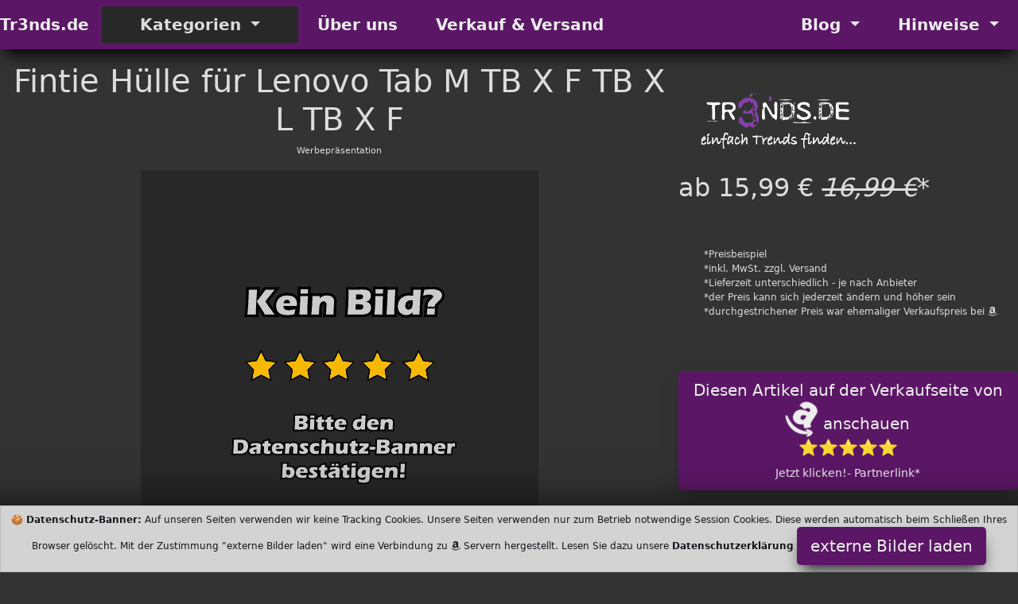

--- FILE ---
content_type: text/html; charset=utf-8
request_url: https://tr3nds.de/de/itm/B08P42PYYL/fintie-huelle-fuer-lenovo-tab-m10-tb-x505f--tb-x505l--tb-x605f--x605l---ultraduenne-superleicht-schutzhuelle-mit-standfunktion-fuer-10-1-lenovo-tab-m10--m10-hd--dschungelnacht.html
body_size: 10623
content:
<!DOCTYPE html>
<html class="no-js" lang="de">
  <head>
    <meta charset="utf-8">
    <meta name="viewport" content="width=device-width, initial-scale=1">
    <title>Fintie Hülle für Lenovo Tab M TB X F TB X L TB X F 2026</title>
    <meta name="description" content=" ür Lenovo Tab M TB X F TB X L TB X F TB X L Smart Tab M Zoll Tablet PC NICHT für Lenovo Tab M nd Gen HD Plus Smart  Fintie">
    <meta name="author" content="Tr3nds.de Tr3nds">
    <meta name="keywords" content="">
    <meta name="robots" content="index"/>
    <link rel="preload" href="/de/layouts/tr3nds/css/css/bootstrap.css" as="style" type="text/css" >
    <link rel="preload" href="/fonts/fontawesome-webfont.woff2?v=4.7.0" as="font" type="font/woff2" crossorigin="anonymous">
    <link rel="preload" href="/de/layouts/tr3nds/js/js/bootstrap.bundle.js" as="script" type="text/javascript">
    <link rel="icon" href="https://tr3nds.de/favicon.ico" type="image/x-icon">
    <link rel="apple-touch-icon" sizes="57x57" href="/apple-icon-57x57.png">
    <link rel="apple-touch-icon" sizes="60x60" href="/apple-icon-60x60.png">
    <link rel="apple-touch-icon" sizes="72x72" href="/apple-icon-72x72.png">
    <link rel="apple-touch-icon" sizes="76x76" href="/apple-icon-76x76.png">
    <link rel="apple-touch-icon" sizes="114x114" href="/apple-icon-114x114.png">
    <link rel="apple-touch-icon" sizes="120x120" href="/apple-icon-120x120.png">
    <link rel="apple-touch-icon" sizes="144x144" href="/apple-icon-144x144.png">
    <link rel="apple-touch-icon" sizes="152x152" href="/apple-icon-152x152.png">
    <link rel="apple-touch-icon" sizes="180x180" href="/apple-icon-180x180.png">
    <link rel="icon" type="image/png" sizes="192x192"  href="/android-icon-192x192.png">
    <link rel="icon" type="image/png" sizes="96x96" href="/favicon-96x96.png">
    <link rel="icon" type="image/png" sizes="16x16" href="/favicon-16x16.png">
    <link rel="manifest" href="/manifest.json">
    <meta name="msapplication-TileColor" content="#ffffff">
    <meta name="msapplication-TileImage" content="/ms-icon-144x144.png">
    <meta name="theme-color" content="#ffffff">
    <meta property="og:title"              content="Fintie Hülle für Lenovo Tab M TB X F TB X L TB X F" />
    <meta name="twitter:title"             content="Fintie Hülle für Lenovo Tab M TB X F TB X L TB X F" />
    <meta property="og:url"                content="https://tr3nds.de/de/itm/B08P42PYYL/fintie-huelle-fuer-lenovo-tab-m10-tb-x505f--tb-x505l--tb-x605f--x605l---ultraduenne-superleicht-schutzhuelle-mit-standfunktion-fuer-10-1-lenovo-tab-m10--m10-hd--dschungelnacht.html" />
    <meta property="og:type"               content="article" />
    <meta name="twitter:card"              content="summary" />
    <meta property="og:description" content=" ür Lenovo Tab M TB X F TB X L TB X F TB X L Smart Tab M Zoll Tablet PC NICHT für Lenovo Tab M nd Gen HD Plus Smart  Fintie" />
    <meta property="twitter:description" content=" ür Lenovo Tab M TB X F TB X L TB X F TB X L Smart Tab M Zoll Tablet PC NICHT für Lenovo Tab M nd Gen HD Plus Smart  Fintie" />
               <meta property="og:image"              content="https://tr3nds.de/img/link-tr3nds.jpg" />
               <meta name="twitter:image"             content="https://tr3nds.de/img/link-tr3nds.jpg" />
               <meta property="og:image:width" content="1200" />
               <meta property="og:image:height" content="627" />
    <meta property="fb:app_id" content="410813486930000" />
    <link href="/de/layouts/tr3nds/css/css/bootstrap.css" rel="stylesheet" media="all">
  </head>
  <body>
   <header>
      <!-- Menü Start -->
      <nav class="navbar navbar-expand-lg navbar-light bg-theme-dark b-shadow">
        <div class="container-fluid">
          <a class="navbar-brand lead fw-bold" href="https://tr3nds.de/">Tr3nds.de</a>
          <button class="navbar-toggler" type="button" data-bs-toggle="collapse" data-bs-target="#main_nav"  aria-expanded="false" aria-label="Toggle navigation">
            <span class="navbar-toggler-icon"></span>
          </button>
          <div class="collapse navbar-collapse" id="main_nav">
            <ul class="navbar-nav">
              <li class="nav-item dropdown has-megamenu">
                <a class="nav-link dropdown-toggle lead fw-bold bg-theme px-5" href="#" data-bs-toggle="dropdown"> Kategorien </a>
                <div class="dropdown-menu megamenu b-shadow bg-theme" role="menu">
                  <div class="row g-3">
                  <!-- Kategorie Start -->
                  
                        <div class="col-lg-2 col-12">
                          <div class="col-megamenu">
                            <a href="/de/cat104/haus--wohnung.html" class="lead fw-bold text-uppercase bg-theme d-block fs-6 p-2">Haus & Wohnung</a>
                            <ul class="list-unstyled list-group">
                            <li class="list-group-item p-0"><a class="list-group-link bg-hover" href="/de/cat109/elektrogeraete.html">Elektrogeräte</a></li>
                            <li class="list-group-item p-0"><a class="list-group-link bg-hover" href="/de/cat110/elektronik.html">Elektronik</a></li>
                            <li class="list-group-item p-0"><a class="list-group-link bg-hover" href="/de/cat105/waschmaschinen.html">Waschmaschinen</a></li>
                            <li class="list-group-item p-0"><a class="list-group-link bg-hover" href="/de/cat106/trockner.html">Trockner</a></li>
                            <li class="list-group-item p-0"><a class="list-group-link bg-hover" href="/de/cat168/dekoration.html">Dekoration</a></li>
                            <li class="list-group-item p-0"><a class="list-group-link bg-hover" href="/de/cat107/beleuchtung.html">Beleuchtung</a></li>
                            <li class="list-group-item p-0"><a class="list-group-link bg-hover" href="/de/cat108/moebel-wohnzimmer.html">Möbel Wohnzimmer</a></li>
                            <li class="list-group-item p-0"><a class="list-group-link bg-hover" href="/de/cat111/moebel-zubehoer-bad-wc.html">Möbel Zubehör Bad WC</a></li>
                            <li class="list-group-item p-0"><a class="list-group-link bg-hover" href="/de/cat134/geschirr-besteck-glaeser.html">Geschirr Besteck Gläser</a></li>
                            <li class="list-group-item p-0"><a class="list-group-link bg-hover" href="/de/cat136/kueche--kochen.html">Küche & Kochen</a></li>
                            <li class="list-group-item p-0"><a class="list-group-link bg-hover" href="/de/cat176/sicherheit--schutz.html">Sicherheit & Schutz</a></li>
                            </ul>
                        </div>
                     </div>
                        <div class="col-lg-2 col-12">
                          <div class="col-megamenu">
                            <a href="/de/cat84/garten.html" class="lead fw-bold text-uppercase bg-theme d-block fs-6 p-2">Garten</a>
                            <ul class="list-unstyled list-group">
                            <li class="list-group-item p-0"><a class="list-group-link bg-hover" href="/de/cat85/gartenmoebel.html">Gartenmöbel</a></li>
                            <li class="list-group-item p-0"><a class="list-group-link bg-hover" href="/de/cat86/gartenbeleuchtung.html">Gartenbeleuchtung</a></li>
                            <li class="list-group-item p-0"><a class="list-group-link bg-hover" href="/de/cat87/gartenmaschinen.html">Gartenmaschinen</a></li>
                            <li class="list-group-item p-0"><a class="list-group-link bg-hover" href="/de/cat88/garten-dekoration.html">Garten Dekoration</a></li>
                            <li class="list-group-item p-0"><a class="list-group-link bg-hover" href="/de/cat89/grillen--zubehoer.html">Grillen & Zubehör</a></li>
                            <li class="list-group-item p-0"><a class="list-group-link bg-hover" href="/de/cat145/gartengeraete.html">Gartengeräte</a></li>
                            </ul>
                        </div>
                     </div>
                        <div class="col-lg-2 col-12">
                          <div class="col-megamenu">
                            <a href="/de/cat98/ernaehrung.html" class="lead fw-bold text-uppercase bg-theme d-block fs-6 p-2">Ernährung</a>
                            <ul class="list-unstyled list-group">
                            <li class="list-group-item p-0"><a class="list-group-link bg-hover" href="/de/cat99/superfood.html">Superfood</a></li>
                            <li class="list-group-item p-0"><a class="list-group-link bg-hover" href="/de/cat100/vitamine--mineralstoffe.html">Vitamine & Mineralstoffe</a></li>
                            <li class="list-group-item p-0"><a class="list-group-link bg-hover" href="/de/cat101/low-carb.html">Low Carb</a></li>
                            <li class="list-group-item p-0"><a class="list-group-link bg-hover" href="/de/cat102/bier-wein-spirituosen.html">Bier Wein Spirituosen</a></li>
                            <li class="list-group-item p-0"><a class="list-group-link bg-hover" href="/de/cat103/baby-nahrung.html">Baby Nahrung</a></li>
                            <li class="list-group-item p-0"><a class="list-group-link bg-hover" href="/de/cat170/bio-food.html">Bio Food</a></li>
                            </ul>
                        </div>
                     </div>
                        <div class="col-lg-2 col-12">
                          <div class="col-megamenu">
                            <a href="/de/cat81/kinder.html" class="lead fw-bold text-uppercase bg-theme d-block fs-6 p-2">Kinder</a>
                            <ul class="list-unstyled list-group">
                            <li class="list-group-item p-0"><a class="list-group-link bg-hover" href="/de/cat43/outdoor.html">Outdoor</a></li>
                            <li class="list-group-item p-0"><a class="list-group-link bg-hover" href="/de/cat83/spiele.html">Spiele</a></li>
                            <li class="list-group-item p-0"><a class="list-group-link bg-hover" href="/de/cat73/baby-und-kleinkinder-sachen.html">Baby und Kleinkinder Sachen</a></li>
                            <li class="list-group-item p-0"><a class="list-group-link bg-hover" href="/de/cat82/kinderwagen--zubehoer.html">Kinderwagen & Zubehör</a></li>
                            <li class="list-group-item p-0"><a class="list-group-link bg-hover" href="/de/cat69/schule.html">Schule</a></li>
                            <li class="list-group-item p-0"><a class="list-group-link bg-hover" href="/de/cat30/ferngesteuert.html">Ferngesteuert</a></li>
                            <li class="list-group-item p-0"><a class="list-group-link bg-hover" href="/de/cat62/basteln-und-malen.html">Basteln und Malen</a></li>
                            <li class="list-group-item p-0"><a class="list-group-link bg-hover" href="/de/cat61/atemschutzmasken.html">Atemschutzmasken</a></li>
                            <li class="list-group-item p-0"><a class="list-group-link bg-hover" href="/de/cat58/verkleiden-und-kostueme.html">Verkleiden und Kostüme</a></li>
                            <li class="list-group-item p-0"><a class="list-group-link bg-hover" href="/de/cat50/kinder-elektronik.html">Kinder Elektronik</a></li>
                            <li class="list-group-item p-0"><a class="list-group-link bg-hover" href="/de/cat36/experimentieren.html">Experimentieren</a></li>
                            <li class="list-group-item p-0"><a class="list-group-link bg-hover" href="/de/cat19/bau--und-konstruktion-spiele.html">Bau- und Konstruktion Spiele</a></li>
                            <li class="list-group-item p-0"><a class="list-group-link bg-hover" href="/de/cat2/puppen-und-zubehoer.html">Puppen und Zubehör</a></li>
                            <li class="list-group-item p-0"><a class="list-group-link bg-hover" href="/de/cat1/plueschtiere-und-stofftiere.html">Plüschtiere und Stofftiere</a></li>
                            </ul>
                        </div>
                     </div>
                        <div class="col-lg-2 col-12">
                          <div class="col-megamenu">
                            <a href="/de/cat112/mode--style.html" class="lead fw-bold text-uppercase bg-theme d-block fs-6 p-2">Mode & Style</a>
                            <ul class="list-unstyled list-group">
                            <li class="list-group-item p-0"><a class="list-group-link bg-hover" href="/de/cat113/sonnenbrille-damen.html">Sonnenbrille Damen</a></li>
                            <li class="list-group-item p-0"><a class="list-group-link bg-hover" href="/de/cat114/sonnenbrille-herren.html">Sonnenbrille Herren</a></li>
                            <li class="list-group-item p-0"><a class="list-group-link bg-hover" href="/de/cat115/sonnenbrille-kinder.html">Sonnenbrille Kinder</a></li>
                            <li class="list-group-item p-0"><a class="list-group-link bg-hover" href="/de/cat116/damenuhren.html">Damenuhren</a></li>
                            <li class="list-group-item p-0"><a class="list-group-link bg-hover" href="/de/cat117/herrenuhren.html">Herrenuhren</a></li>
                            <li class="list-group-item p-0"><a class="list-group-link bg-hover" href="/de/cat171/schmuck-damen.html">Schmuck Damen</a></li>
                            <li class="list-group-item p-0"><a class="list-group-link bg-hover" href="/de/cat118/herren-mode-accessoires.html">Herren Mode Accessoires</a></li>
                            <li class="list-group-item p-0"><a class="list-group-link bg-hover" href="/de/cat119/damentaschen.html">Damentaschen</a></li>
                            <li class="list-group-item p-0"><a class="list-group-link bg-hover" href="/de/cat120/herrentaschen.html">Herrentaschen</a></li>
                            <li class="list-group-item p-0"><a class="list-group-link bg-hover" href="/de/cat133/halloween-und-fasching.html">Halloween und Fasching</a></li>
                            <li class="list-group-item p-0"><a class="list-group-link bg-hover" href="/de/cat146/damen-winter-jacken-maentel.html">Damen Winter Jacken Mäntel</a></li>
                            <li class="list-group-item p-0"><a class="list-group-link bg-hover" href="/de/cat147/herren-winter-jacken-maentel.html">Herren Winter Jacken Mäntel</a></li>
                            <li class="list-group-item p-0"><a class="list-group-link bg-hover" href="/de/cat167/damen-schuhe-und-stiefel.html">Damen Schuhe und Stiefel</a></li>
                            <li class="list-group-item p-0"><a class="list-group-link bg-hover" href="/de/cat148/herren-schuhe-und-stiefel.html">Herren Schuhe und Stiefel</a></li>
                            <li class="list-group-item p-0"><a class="list-group-link bg-hover" href="/de/cat149/muetze-schal-handschuhe.html">Mütze Schal Handschuhe</a></li>
                            </ul>
                        </div>
                     </div>
                        <div class="col-lg-2 col-12">
                          <div class="col-megamenu">
                            <a href="/de/cat90/koerper--seele.html" class="lead fw-bold text-uppercase bg-theme d-block fs-6 p-2">Körper & Seele</a>
                            <ul class="list-unstyled list-group">
                            <li class="list-group-item p-0"><a class="list-group-link bg-hover" href="/de/cat91/koerper-reinigung.html">Körper Reinigung</a></li>
                            <li class="list-group-item p-0"><a class="list-group-link bg-hover" href="/de/cat153/koerper-pflege.html">Körper Pflege</a></li>
                            <li class="list-group-item p-0"><a class="list-group-link bg-hover" href="/de/cat94/kinder--baby-reinigung.html">Kinder & Baby Reinigung</a></li>
                            <li class="list-group-item p-0"><a class="list-group-link bg-hover" href="/de/cat93/parfuem-damen.html">Parfüm Damen</a></li>
                            <li class="list-group-item p-0"><a class="list-group-link bg-hover" href="/de/cat95/parfuem-herren.html">Parfüm Herren</a></li>
                            <li class="list-group-item p-0"><a class="list-group-link bg-hover" href="/de/cat96/parfuem-kinder--jugendliche.html">Parfüm Kinder & Jugendliche</a></li>
                            <li class="list-group-item p-0"><a class="list-group-link bg-hover" href="/de/cat97/massage-geraete.html">Massage Geräte</a></li>
                            <li class="list-group-item p-0"><a class="list-group-link bg-hover" href="/de/cat144/intim.html">Intim</a></li>
                            </ul>
                        </div>
                     </div>
                        <div class="col-lg-2 col-12">
                          <div class="col-megamenu">
                            <a href="/de/cat121/outdoor.html" class="lead fw-bold text-uppercase bg-theme d-block fs-6 p-2">Outdoor</a>
                            <ul class="list-unstyled list-group">
                            <li class="list-group-item p-0"><a class="list-group-link bg-hover" href="/de/cat122/fahrrad-und-zubehoer.html">Fahrrad und Zubehör</a></li>
                            <li class="list-group-item p-0"><a class="list-group-link bg-hover" href="/de/cat123/wandern-und-camping.html">Wandern und Camping</a></li>
                            </ul>
                        </div>
                     </div>
                        <div class="col-lg-2 col-12">
                          <div class="col-megamenu">
                            <a href="/de/cat172/arbeit.html" class="lead fw-bold text-uppercase bg-theme d-block fs-6 p-2">Arbeit</a>
                            <ul class="list-unstyled list-group">
                            <li class="list-group-item p-0"><a class="list-group-link bg-hover" href="/de/cat173/werkzeuge-elektrisch.html">Werkzeuge elektrisch</a></li>
                            <li class="list-group-item p-0"><a class="list-group-link bg-hover" href="/de/cat174/werkzeug-manuell.html">Werkzeug manuell</a></li>
                            <li class="list-group-item p-0"><a class="list-group-link bg-hover" href="/de/cat175/arbeitskleidung--schutz.html">Arbeitskleidung & Schutz</a></li>
                            </ul>
                        </div>
                     </div>
                        <div class="col-lg-2 col-12">
                          <div class="col-megamenu">
                            <a href="/de/cat124/sport.html" class="lead fw-bold text-uppercase bg-theme d-block fs-6 p-2">Sport</a>
                            <ul class="list-unstyled list-group">
                            <li class="list-group-item p-0"><a class="list-group-link bg-hover" href="/de/cat125/turnschuhe-damen.html">Turnschuhe Damen</a></li>
                            <li class="list-group-item p-0"><a class="list-group-link bg-hover" href="/de/cat126/turnschuhe-herren.html">Turnschuhe Herren</a></li>
                            <li class="list-group-item p-0"><a class="list-group-link bg-hover" href="/de/cat127/trekking-schuhe-damen.html">Trekking Schuhe Damen</a></li>
                            <li class="list-group-item p-0"><a class="list-group-link bg-hover" href="/de/cat128/trekking-schuhe-herren.html">Trekking Schuhe Herren</a></li>
                            <li class="list-group-item p-0"><a class="list-group-link bg-hover" href="/de/cat130/trainingsanzuege-damen.html">Trainingsanzüge Damen</a></li>
                            <li class="list-group-item p-0"><a class="list-group-link bg-hover" href="/de/cat129/trainingsanzuege-herren.html">Trainingsanzüge Herren</a></li>
                            <li class="list-group-item p-0"><a class="list-group-link bg-hover" href="/de/cat131/sporttaschen.html">Sporttaschen</a></li>
                            <li class="list-group-item p-0"><a class="list-group-link bg-hover" href="/de/cat132/ballsport.html">Ballsport</a></li>
                            <li class="list-group-item p-0"><a class="list-group-link bg-hover" href="/de/cat135/trainingsgeraete.html">Trainingsgeräte</a></li>
                            </ul>
                        </div>
                     </div>
                        <div class="col-lg-2 col-12">
                          <div class="col-megamenu">
                            <a href="/de/cat137/haustiere.html" class="lead fw-bold text-uppercase bg-theme d-block fs-6 p-2">Haustiere</a>
                            <ul class="list-unstyled list-group">
                            <li class="list-group-item p-0"><a class="list-group-link bg-hover" href="/de/cat138/hunde.html">Hunde</a></li>
                            <li class="list-group-item p-0"><a class="list-group-link bg-hover" href="/de/cat139/katzen.html">Katzen</a></li>
                            <li class="list-group-item p-0"><a class="list-group-link bg-hover" href="/de/cat140/aquarium-und-teich.html">Aquarium und Teich</a></li>
                            <li class="list-group-item p-0"><a class="list-group-link bg-hover" href="/de/cat141/terrarium-und-insekten.html">Terrarium und Insekten</a></li>
                            <li class="list-group-item p-0"><a class="list-group-link bg-hover" href="/de/cat142/nager-und-pelzige.html">Nager und Pelzige</a></li>
                            <li class="list-group-item p-0"><a class="list-group-link bg-hover" href="/de/cat143/voegel.html">Vögel</a></li>
                            </ul>
                        </div>
                     </div>
                        <div class="col-lg-2 col-12">
                          <div class="col-megamenu">
                            <a href="/de/cat150/technik.html" class="lead fw-bold text-uppercase bg-theme d-block fs-6 p-2">Technik</a>
                            <ul class="list-unstyled list-group">
                            <li class="list-group-item p-0"><a class="list-group-link bg-hover" href="/de/cat151/auto-motorrad-wohnmobil.html">Auto Motorrad Wohnmobil</a></li>
                            <li class="list-group-item p-0"><a class="list-group-link bg-hover" href="/de/cat152/computer-und-zubehoer.html">Computer und Zubehör</a></li>
                            <li class="list-group-item p-0"><a class="list-group-link bg-hover" href="/de/cat154/smart-home.html">Smart Home</a></li>
                            </ul>
                        </div>
                     </div>
                        <div class="col-lg-2 col-12">
                          <div class="col-megamenu">
                            <a href="/de/cat156/lifestyle.html" class="lead fw-bold text-uppercase bg-theme d-block fs-6 p-2">Lifestyle</a>
                            <ul class="list-unstyled list-group">
                            <li class="list-group-item p-0"><a class="list-group-link bg-hover" href="/de/cat155/pfeifen-zubehoer-tabak.html">Pfeifen Zubehör Tabak</a></li>
                            <li class="list-group-item p-0"><a class="list-group-link bg-hover" href="/de/cat157/shisha-und-zubehoer.html">Shisha und Zubehör</a></li>
                            </ul>
                        </div>
                     </div>
                  <div class="col-lg-2 col-12">
                    <div class="col-megamenu">
                      <a href="/de/cat169/zufaellige-ideen.html" class="lead fw-bold text-uppercase bg-theme-dark d-block fs-6 p-2">zufällige Ideen</a>
                      <ul class="list-unstyled list-group">
                        <li class="list-group-item p-0 bg-hover"><a href="/de/cat169/zufaellige-ideen.html" class="list-group-link active">zufällige Ideen</a></li></ul>
                        </div>
                     </div>
                  <div class="col-lg-2 col-12">
                    <div class="col-megamenu">
                      <a href="/de/cat177/weitere-produkte.html" class="lead fw-bold text-uppercase bg-theme-dark d-block fs-6 p-2">weitere Produkte</a>
                      <ul class="list-unstyled list-group">
                        <li class="list-group-item p-0 bg-hover"><a href="/de/cat177/weitere-produkte.html" class="list-group-link">weitere Produkte</a></li></ul>
                        </div>
                     </div>                  <!-- Kategorie Ende -->
                   </div><!-- end row -->
                </div> <!-- dropdown-mega-menu.// -->
              </li>
              <li class="nav-item"><a class="nav-link lead fw-bold px-4" href="/de/b5/uber-uns.html"> &Uuml;ber uns </a></li>
              <li class="nav-item"><a class="nav-link lead fw-bold px-4" href="/de/b7/verkauf-und-versand.html"> Verkauf & Versand </a></li>
            </ul>
            <ul class="navbar-nav ms-auto">
              <li class="nav-item dropdown">
                <a class="nav-link  dropdown-toggle lead fw-bold px-4" href="#" data-bs-toggle="dropdown"> Blog </a>
                  <ul class="dropdown-menu dropdown-menu-end b-shadow bg-theme">
                    <li><a class="dropdown-item btn-2" href="/de/m1/blog.html">Tr3nds Blog</a></li>
                  </ul>
              </li>
              <li class="nav-item dropdown">
                <a class="nav-link  dropdown-toggle lead fw-bold px-4" href="#" data-bs-toggle="dropdown"> Hinweise </a>
                  <ul class="dropdown-menu dropdown-menu-end b-shadow bg-theme">
                  <li><a class="dropdown-item btn-2" href="/de/b4/impressum.html"> Impressum</a></li>
                  <li><a class="dropdown-item" href="/de/b3/datenschutzerklaerung.html"> Datenschutzerklärung </a></li>
                 </ul>
              </li>
            </ul>
          </div> <!-- navbar-collapse.// -->
        </div> <!-- container-fluid.// -->
     </nav>
      <!-- ============= COMPONENT END// ============== -->
   </header>
<!-- Neue Seite Produktbild Anfang -->
   <main>
     <article>
       <div class="container-fluid">
         <div class="row">
           <div class="col-md-8">
             <h1 class="display-6 pt-3 text-center">Fintie Hülle für Lenovo Tab M TB X F TB X L TB X F</h1>
             <p class="small text-center">Werbepr&auml;sentation</p>
                       <div class="d-block mx-auto overflow-hidden w-auto" style="height:500px;max-width:500px"><img src="[data-uri]" height="500" data-src="/activate-picture-night-500.png" class="img-fluid lazyload" alt="Fintie Hülle für Lenovo Tab M TB X F TB X L TB X F"  onerror="this.onerror=null;this.src='/artikel-ausverkauft.png';"></div>

        </div>
        <div class="col-md-4">
          <div class="pb-5">
          </div>
          <div class="footer-logo pb-4 pb-4">
            <img class="lazyload" data-src="/de/layouts/tr3nds/img/logo-light.png" width="249" height="83" alt="Tr3nds.de" title="Tr3nds.de" src="[data-uri]">
          </div>
          <h2>ab 15,99 € <s><em>16,99 €</em></s>*</h2>          <div class="pb-5">
          </div>
          <ul class="small" style="font-size:0.75rem">
            <li>*Preisbeispiel
            </li>
            <li>*inkl. MwSt. zzgl. Versand
            </li>
            <li>*Lieferzeit unterschiedlich - je nach Anbieter
            </li>
            <li>*der Preis kann sich jederzeit &auml;ndern und h&ouml;her sein
            </li>
            <li>*durchgestrichener Preis war ehemaliger Verkaufspreis bei <i class="fa fa-industry"></i>
            </li>
          </ul>
          <div style="padding-bottom:50px">
          </div>
          <!-- Neue Seite Produktbild Ende -->
          <div class="d-block mx-auto make-sticky">
            <button class="btn btn-lg btn-1 btn-block sticky-top scroll-zoom" onclick="fast(); decimalOO(); unicodeTT(); trendsAD();" aria-pressed="true">Diesen Artikel auf der Verkaufseite von <i class="fa fa-industry button-fa fa-spin fa-2x fw-bold"></i>  anschauen<br>⭐⭐⭐⭐⭐<br><span class="small fw-light">Jetzt klicken!- Partnerlink*</span></button>          </div>
          <div class="py-3">
          </div>
          <div>
            <button class="btn btn-2 btn-lg" onclick="decimalOO(); privecyEE(); unicodeTT(); trendsEB();" aria-pressed='true'>Diesen Artikel alternativ bei
              <span class="fw-bold">Ebay
              </span> suchen
              <br>
              <span class="small">Jetzt klicken!- Partnerlink*
              </span>
            </button>
          </div>
        </div>
        <div class="py-5"></div>
      </div>

      <div id="mainbody"> <!-- BEGIN MAINBODY ************************* -->
        <section class="py-5 text-center container-fluid bg-theme-dark py-5 p-3"> <!-- Beschreibung Start -->
          <div class="row p-3">
            <div class="col-lg-8 col-md-12 mx-auto" >
              <h2 class="fw-light">kurze Produkt Beschreibung
              </h2>

              <div class='py-3'></div>
        <div class='py-3'></div>
        <div><strong>Fintie</strong> </div>              <div class='lead'><ul><li>Speziell entworfen für Lenovo Tab M10 (TB-X505F / TB-X505L / TB-X605F / TB-X605L), Smart Tab M10 10,1 Zoll Tablet PC. NICHT für Lenovo Tab M10 (2nd Gen) HD Plus, Smart Tab M10 HD Plus, Lenovo Tab M10 FHD Plus Tablet PC. Bitte überprüfen Sie die Modellnummer des Tablette vor dem Kauf.</li>
<li>Hochqualitativer und strapazierfähiger Hardback verleiht effektiven Schutz und Ultradünne leichtes Design.</li>
<li>Präzise Ausschneidungen ermöglichen einen einfachen Zugriff auf alle Funktionen und Bedienelemente.</li>
<li>Das samtartige Innenfutter aus Mikrofaser bietet einzigartigen Komfort und zusätzlichen Schutz vor Kratzern und Verschmutzungen.</li>
<li>Erhältlich in verschiedenen bunten Farben.</li></ul></div>            </div>
          </div>
          <p class="display-6 py-5">Eine bessere Produktbeschreibung finden Sie auf den Verkaufsseiten.
          </p>
        </section> <!-- Beschreibung Ende -->
        <aside class="btn-group d-block mx-auto make-sticky w-100 bg-primary" style="z-index:1044" aria-label="Basic example">
          <button class="btn btn-1 btn-sm btn-block sticky-top scroll-zoom" style="width:49%;box-shadow:none;max-width:450px" onclick="fast(); decimalOO(); unicodeTT(); trendsAD();" aria-pressed="true">Jetzt diesen Artikel bei <i class="fa fa-industry button-fa fa-spin fa-2x"></i>  anschauen<br>⭐⭐⭐⭐⭐<br><span class="small fw-light">Jetzt klicken!- Partnerlink*</span></button>            <!-- Middle Button -->
            <button class="btn btn-2 btn-sm" style="width:50%;box-shadow:none;max-width:450px" onclick="decimalOO(); privecyEE(); unicodeTT(); trendsEB();" aria-pressed='true'>Diesen Artikel<br>alternativ bei<br>
              <span class="fw-bold">Ebay
              </span> suchen
              <br>
              <span class="small">Jetzt klicken!- Partnerlink*
              </span>
            </button>
        </aside>
                  <section>
          	<div class="cat-title make-sticky">
          	  <h2 class="display-6 py-3 pt-5 text-center">Unsere Beiträge</h2>
            </div>
          	<div class="py-5">

          <div class='row'><div class="my-3">
  <div class="tab-content jump">
    <div id="shop-1" class="tab-pane active">
      <div class="row">
                    <section class="col-md-4 col-lg-3 col-sm-6 border">
                <div class="card m-1">
				          <div class="card-img">
                    <img class="lazyload d-block" data-src="/de/layouts/tr3nds/img/logo-light.png" width="249" height="83" alt="Propangas Kocher - für den Innenbereich - als Elektroherd Ersatz | die Bestseller" title="Propangas Kocher - für den Innenbereich - als Elektroherd Ersatz | die Bestseller" src="[data-uri]">
                  </div>
                <div class="card-content text-center"><a href="https://tr3nds.de/de/b16/propangas-kocher---fuer-den-innenbereich---als-elektroherd-ersatz--die-bestseller.html">
                  <h3 class="lead fs-3 bg-hover py-3 overflow-hidden" style="min-height:120px">Propangas Kocher - für den Innenbereich - als Elektroherd Ersatz | die Bestseller&nbsp;<i class="fa fa-arrow-circle-right" aria-hidden="true"></i>&nbsp;<span class="small">lesen</span></h3></a>
                  <p class='text-left pl-2 overflow-hidden lead'>Die Verkaufszahlen für Propangaskocher schießen in die Höhe - viele rechenen mit Stromausfall und bereiten sich darauf vor. Sehr weinge Haushalte können ohne Strom was kochen. Hier kommt der Camping Gaskocher ins Spiel.</p>
                </div>
				      </div>
           </section>
                        <section class="col-md-4 col-lg-3 col-sm-6 border">
                <div class="card m-1">
				          <div class="card-img">
                    <img class="lazyload d-block" data-src="/de/layouts/tr3nds/img/logo-light.png" width="249" height="83" alt="Solar Taschenlampe mit Notlicht Funktion - die Bestseller" title="Solar Taschenlampe mit Notlicht Funktion - die Bestseller" src="[data-uri]">
                  </div>
                <div class="card-content text-center"><a href="https://tr3nds.de/de/b15/solar-taschenlampe-mit-notlicht-funktion---die-bestseller.html">
                  <h3 class="lead fs-3 bg-hover py-3 overflow-hidden" style="min-height:120px">Solar Taschenlampe mit Notlicht Funktion - die Bestseller&nbsp;<i class="fa fa-arrow-circle-right" aria-hidden="true"></i>&nbsp;<span class="small">lesen</span></h3></a>
                  <p class='text-left pl-2 overflow-hidden lead'>Man weiß ja nicht, die Verunsicherung ist in der gesamten Bevölkerung schon fühlbar. Viele denken sich, kaufe ein Solar Notlicht, denn man weiß nicht, ob vielleicht diesen oder nächsten Winter das Stromnetz zusammenbricht.</p>
                </div>
				      </div>
           </section>
                        <section class="col-md-4 col-lg-3 col-sm-6 border">
                <div class="card m-1">
				          <div class="card-img">
                    <img class="lazyload d-block" data-src="/de/layouts/tr3nds/img/logo-light.png" width="249" height="83" alt="Silberschmuck Damen kaufen - Bestseller Sommer 2022" title="Silberschmuck Damen kaufen - Bestseller Sommer 2022" src="[data-uri]">
                  </div>
                <div class="card-content text-center"><a href="https://tr3nds.de/de/b14/silberschmuck-damen-kaufen---bestseller-sommer-2022.html">
                  <h3 class="lead fs-3 bg-hover py-3 overflow-hidden" style="min-height:120px">Silberschmuck Damen kaufen - Bestseller Sommer 2022&nbsp;<i class="fa fa-arrow-circle-right" aria-hidden="true"></i>&nbsp;<span class="small">lesen</span></h3></a>
                  <p class='text-left pl-2 overflow-hidden lead'>Silber Halsketten - Ohrstecker - Modeschmuck - die Bestseller im Sommer 2022</p>
                </div>
				      </div>
           </section>
                        <section class="col-md-4 col-lg-3 col-sm-6 border">
                <div class="card m-1">
				          <div class="card-img">
                    <img class="lazyload d-block" data-src="/de/layouts/tr3nds/img/logo-light.png" width="249" height="83" alt="Infrarot Heizungen an der Wand - unsichtbar nachhaltig heizen" title="Infrarot Heizungen an der Wand - unsichtbar nachhaltig heizen" src="[data-uri]">
                  </div>
                <div class="card-content text-center"><a href="https://tr3nds.de/de/b13/infrarot-heizungen-an-der-wand---unsichtbar-nachhaltig-heizen.html">
                  <h3 class="lead fs-3 bg-hover py-3 overflow-hidden" style="min-height:120px">Infrarot Heizungen an der Wand - unsichtbar nachhaltig heizen&nbsp;<i class="fa fa-arrow-circle-right" aria-hidden="true"></i>&nbsp;<span class="small">lesen</span></h3></a>
                  <p class='text-left pl-2 overflow-hidden lead'>Infrarot Heizungen sind aktuell gefragt - kann man mit Ihnen effizienter Heizen als mit konventionellen Elektroheizern.</p>
                </div>
				      </div>
           </section>
                        <section class="col-md-4 col-lg-3 col-sm-6 border">
                <div class="card m-1">
				          <div class="card-img">
                    <img class="lazyload d-block" data-src="/de/layouts/tr3nds/img/logo-light.png" width="249" height="83" alt="Aktuelle E-Bikes 2022 - die Zukunft gehört wahrscheinlich dem Elektrofahrrad" title="Aktuelle E-Bikes 2022 - die Zukunft gehört wahrscheinlich dem Elektrofahrrad" src="[data-uri]">
                  </div>
                <div class="card-content text-center"><a href="https://tr3nds.de/de/b12/aktuelle-e-bikes-2022---die-zukunft-gehoert-wahrscheinlich-dem-elektrofahrrad.html">
                  <h3 class="lead fs-3 bg-hover py-3 overflow-hidden" style="min-height:120px">Aktuelle E-Bikes 2022 - die Zukunft gehört wahrscheinlich dem Elektrofahrrad&nbsp;<i class="fa fa-arrow-circle-right" aria-hidden="true"></i>&nbsp;<span class="small">lesen</span></h3></a>
                  <p class='text-left pl-2 overflow-hidden lead'>Aktuelle E-Bike Angebote März 2022</p>
                </div>
				      </div>
           </section>
                        <section class="col-md-4 col-lg-3 col-sm-6 border">
                <div class="card m-1">
				          <div class="card-img">
                    <img class="lazyload d-block" data-src="/de/layouts/tr3nds/img/logo-light.png" width="249" height="83" alt="Günstige Ryzen 3 Notebooks mit viel Power für Homeoffice und Homeschooling" title="Günstige Ryzen 3 Notebooks mit viel Power für Homeoffice und Homeschooling" src="[data-uri]">
                  </div>
                <div class="card-content text-center"><a href="https://tr3nds.de/de/b11/guenstige-ryzen-3-notebooks-mit-viel-power-fuer-homeoffice-und-homeschooling.html">
                  <h3 class="lead fs-3 bg-hover py-3 overflow-hidden" style="min-height:120px">Günstige Ryzen 3 Notebooks mit viel Power für Homeoffice und Homeschooling&nbsp;<i class="fa fa-arrow-circle-right" aria-hidden="true"></i>&nbsp;<span class="small">lesen</span></h3></a>
                  <p class='text-left pl-2 overflow-hidden lead'>Die neuen AMD Ryzen 3 Prozessoren stehen den Intel i3 in nichts mehr nach. Sie schlagen sie sogar in vielen Parametern.</p>
                </div>
				      </div>
           </section>
                        <section class="col-md-4 col-lg-3 col-sm-6 border">
                <div class="card m-1">
				          <div class="card-img">
                    <img class="lazyload d-block" data-src="/de/layouts/tr3nds/img/logo-light.png" width="249" height="83" alt="COVID-19 Hautdesinfektionsmittel - zur Desinfektion von Händen und anderen Körperteilen - Bestseller" title="COVID-19 Hautdesinfektionsmittel - zur Desinfektion von Händen und anderen Körperteilen - Bestseller" src="[data-uri]">
                  </div>
                <div class="card-content text-center"><a href="https://tr3nds.de/de/b10/covid-19-hautdesinfektionsmittel---zur-desinfektion-von-haenden-und-anderen-koerperteilen---bestseller.html">
                  <h3 class="lead fs-3 bg-hover py-3 overflow-hidden" style="min-height:120px">COVID-19 Hautdesinfektionsmittel - zur Desinfektion von Händen und anderen Körperteilen - Bestseller&nbsp;<i class="fa fa-arrow-circle-right" aria-hidden="true"></i>&nbsp;<span class="small">lesen</span></h3></a>
                  <p class='text-left pl-2 overflow-hidden lead'>Hautdesinfektion war im März und April 2020 überall ausverkauft und Händler haben hohe Preise dafür verlangt. Jetzt sieht es anders aus.</p>
                </div>
				      </div>
           </section>
                        <section class="col-md-4 col-lg-3 col-sm-6 border">
                <div class="card m-1">
				          <div class="card-img">
                    <img class="lazyload d-block" data-src="/de/layouts/tr3nds/img/logo-light.png" width="249" height="83" alt="COVID-19 Corona Masken Mund -Nasenbedeckung aus Stoff - Community Masken" title="COVID-19 Corona Masken Mund -Nasenbedeckung aus Stoff - Community Masken" src="[data-uri]">
                  </div>
                <div class="card-content text-center"><a href="https://tr3nds.de/de/b9/covid-19-corona-masken-mund--nasenbedeckung-aus-stoff---community-masken.html">
                  <h3 class="lead fs-3 bg-hover py-3 overflow-hidden" style="min-height:120px">COVID-19 Corona Masken Mund -Nasenbedeckung aus Stoff - Community Masken&nbsp;<i class="fa fa-arrow-circle-right" aria-hidden="true"></i>&nbsp;<span class="small">lesen</span></h3></a>
                  <p class='text-left pl-2 overflow-hidden lead'>Mund- Nasenschutz ist auch in Deutschland und Österreich Pflicht, das kann man nicht selbst entscheiden. Was für eine Maske man aber trägt ist frei wählbar.</p>
                </div>
				      </div>
           </section>
                  </div>
    </div>
  </div>  <!-- tab-content -->
</div>
</div></div>          	</section>
              <aside class="py-5 text-center container scroll-zoom"> <!-- Produkt Bewertung Start -->
      <div class="row py-lg-5">
        <div class="col-lg-6 col-md-8 mx-auto">
          <div class="footer-logo pb-4">
            <img class="lazyload" data-src="/de/layouts/tr3nds/img/logo-light.png" width="249" height="83" alt="Tr3nds.de" title="Tr3nds.de" src="[data-uri]">
          </div>
          <h2 class="fw-light">Was sagen andere zu diesem Produkt?
          </h2>
          <div class="pt-55 pb-55"><img class="img-fluid lazyload d-block mx-auto thumbnail rounded" src="[data-uri]" data-src="/activate-picture-day-240.png" title="ür Lenovo Tab M TB X F TB X L TB X F TB X L Smart Tab M Zoll Tablet PC NICHT für Lenovo Tab M nd Gen HD Plus Smart " alt="Blog" width="240" height="240" onerror="this.onerror=null;this.src='/artikel-ausverkauft.png';"></div>

          <p class="lead text-muted pt-2">Klicken Sie auf den Button und informieren Sie sich über Bewertungen von anderen Käufern.
          </p>
        </div>
      </div>
    </aside> <!-- Produkt Bewertung End -->
  <aside class="col-12 col-md-4 mx-auto d-block">
  <h2 class="fw-light text-center py-3">Ihre Privatsphäre ist uns wichtig.</h2>
  <img class="lazyload scroll-zoom d-block mx-auto mt-3" data-src="/de/layouts/tr3nds/img/nospy.png" width="150" height="150" alt="Tr3nds.de" title="Tr3nds.de" src="[data-uri]">
    <p class="lead text-center fw-bold">No Spy</p>
    <ul class="lead list-group py-3">
  		<li class="list-group-item fw-bold text-center bg-theme-dark scroll-zoom">Erhöhter Datenschutz gegenüber anderen kommerziellen Seiten. Wir verzichten auf Tracking auf unseren Seiten.</li>
  	 <li class="list-group-item text-center scroll-zoom">keine Langzeit Cookies</li>
  	 <li class="list-group-item text-center scroll-zoom">keine Tracking Cookies</li>
  	 <li class="list-group-item text-center scroll-zoom">keine Cookies Dritter</li>
  	 <li class="list-group-item text-center scroll-zoom">kein Fingerprinting</li>
  	 <li class="list-group-item text-center scroll-zoom">keine Rückschlüsse auf Ihre Person</li>
   </ul>
 </aside>
 <!-- Was ist? End -->
    
        </div> <!-- END DIV MAINBODY *************************************** -->
        </div>
  </article>
        <section> <!-- Product Related Start -->
              <div class="related-product-area">
               <div class="section-title make-sticky text-center pt-1 pb-1">
                <h2>aus der gleichen Kategorie</h2>
                <p class="small">Bilder: EU Advertising API License Agreement</p>
                </div>
               <div class="container-fluid">
                <div class="row">
                 <div class="col-12 col-md-6 col-lg-2 border-related scroll-zoom">
                  <div class="card" style="background:none">
                   <div class="card-img-top scroll-zoom">
                   <a href="https://nadjas-teeparadies.de"><img class="img-fluid d-block mx-auto zoomout lazyload" width="240" height="320" data-src="/img/bild0.jpg" alt="Nadjas Teeparadies g&uuml;nstig loser Tee" title="Nadjas Teeparadies" src="[data-uri]"></a></div>
                    <div class="card-title small text-center">*Werbung</div>
                   </div>
                  </div>
          
               <div class="col-6 col-md-6 col-lg-2 border-related">
                <div class="card">
                 <div class="card-body zoomout">
                  <div class="card-img-border">
                      <a href="/de/itm/B07DVX3CSD/tesa-befestigungsadapter-bk43-2-selbstklebend--inkl--klebetube-und-ausdrueckhilfe--durchmesser-34mm.html">
                      <img class="card-img d-block mx-auto scroll-zoom lazyload pt-2" src="[data-uri]" width="240" height="240" data-src="/activate-picture-day-240.png" alt="Tesa Befestigungsadapter BK selbstklebend ink" onerror="this.onerror=null;this.src='/artikel-ausverkauft.png';">
                      </a>
                    </div>
                           </div>
                   </div>
               </div>
          
               <div class="col-6 col-md-6 col-lg-2 border-related">
                <div class="card">
                 <div class="card-body zoomout">
                  <div class="card-img-border">
                      <a href="/de/itm/B002DY6PVO/out-of-the-blue-932109---nagelspiel-pinpressions--ca--19-x-14-cm.html">
                      <img class="card-img d-block mx-auto scroll-zoom lazyload pt-2" src="[data-uri]" width="240" height="240" data-src="/activate-picture-day-240.png" alt="Out of the Blue Nagelspiel Pinpressions ca x " onerror="this.onerror=null;this.src='/artikel-ausverkauft.png';">
                      </a>
                    </div>
                           </div>
                   </div>
               </div>
          
               <div class="col-6 col-md-6 col-lg-2 border-related">
                <div class="card">
                 <div class="card-body zoomout">
                  <div class="card-img-border">
                      <a href="/de/itm/B07PJKJDJT/luuk-lifestyle-edelstahl-halskette-mit-sonnen-anhaenger-und-happiness-spruchkarte--gluecksbringer--damen-schmuck--gold.html">
                      <img class="card-img d-block mx-auto scroll-zoom lazyload pt-2" src="[data-uri]" width="240" height="240" data-src="/activate-picture-day-240.png" alt="LUUK LIFESTYLE Edelstahl Halskette mit Sonnen" onerror="this.onerror=null;this.src='/artikel-ausverkauft.png';">
                      </a>
                    </div>
                           </div>
                   </div>
               </div>
          
               <div class="col-6 col-md-6 col-lg-2 border-related">
                <div class="card">
                 <div class="card-body zoomout">
                  <div class="card-img-border">
                      <a href="/de/itm/B07L6KXKPC/merish-chino-hosen-herren-slim-fit-jogger-hose-stretch-neu-401-34-32--401-dunkelblau.html">
                      <img class="card-img d-block mx-auto scroll-zoom lazyload pt-2" src="[data-uri]" width="240" height="240" data-src="/activate-picture-day-240.png" alt="MERISH Chino Hosen Herren Slim Fit Jogger Hos" onerror="this.onerror=null;this.src='/artikel-ausverkauft.png';">
                      </a>
                    </div>
                           </div>
                   </div>
               </div>
          
          <div class="col-12 col-md-6 col-lg-2 border-related scroll-zoom">
          <div class="card" style="background:none">
          <div class="card-img-top scroll-zoom">
          <a href="https://datakids.de"><img class="img-fluid d-block mx-auto zoomout lazyload" width="240" height="320" data-src="/img/bild1.jpg" alt="Datakids - Spielsachen und Spielzeug für Kinder" title="Datakids" src="[data-uri]"></a></div>
          <div class="card-title small text-center">*Werbung</div>
          </div>
          </div>
                               </div>
                   </div>
                 </div>
                 </section> <!-- Produkt Related End -->
                  <aside> <!-- Haftungshinweis Start-->
  <div class="container scroll-zoom">
    <div class="footer-logo pb-4">
      <img class="lazyload mx-auto d-block" data-src="/de/layouts/tr3nds/img/logo-light.png" width="249" height="83" alt="Tr3nds.de" title="Tr3nds.de" src="[data-uri]">
    </div>
    <div class="footer-logo pb-4">
      <img class="img-fluid lazyload mx-auto d-block" data-src="/de/layouts/tr3nds/img/haftungsausschluss.png" width="400" height="891" alt="Haftungsausschluss Tr3nds.de" title="Haftungsausschluss Tr3nds.de" src="[data-uri]">
    </div>
    </div>
</aside> <!-- Haftungshinweis End -->
      <section> <!-- Breadcrumb Start -->
        <div class="bg-theme py-3">
          <div class="container">
            <h2>Tr3nds.de</h2>
            <nav style="--bs-breadcrumb-divider: '>';" aria-label="breadcrumb">
              <ol class="breadcrumb small">
                <li class="breadcrumb-item fw-bold">
                  <a href="/de/">Tr3nds.de                  </a>
                </li>
                <li class='breadcrumb-item fw-bold'><a href='/de/cat169/zufaellige-ideen.html'>zufällige Ideen</a></li>                <li class="active">
                    >  Blog                </li>
              </ol>
            </nav>
          </div>
        </div>
      </section> <!-- Breadcrumb End -->
          <script>
    function warmlauf() {{setTimeout(function(){}, 7600);}}
    function testing() {{setTimeout(function(){}, 4500);}}
    function privecyEE() {{setTimeout(function(){}, 9500);}}
    function fast() {{setTimeout(function(){}, 6300);}}
    function turbofast() {{setTimeout(function(){}, 9900);}}
    function decimalOO() {{setTimeout(function(){}, 6000);}}
    function unicodeTT() {{setTimeout(function(){}, 9000);}}
    function trendsAD() {setTimeout(function(){document.location.href = 'https://www.amazon.de/dp/B08P42PYYL?tag=tr3nds05-21&linkCode=ogi&th=1&psc=1';}, 750);}
    function trendsAS() {setTimeout(function(){document.location.href = 'https://www.amazon.de/s?k=Fintie+Hulle+fur+Lenovo+Tab+M+TB+X+F+TB+X+L+TB+X+F&linkCode=ur2&tag='}, 750);}
    function trendsEB() {setTimeout(function(){document.location.href = 'https://www.ebay.de/sch/i.html?_from=R40&_trksid=p2380057.m570.l1313&_nkw=Fintie+Hulle+fur+Lenovo+Tab+M+TB+X+F+TB+X+L+TB+X+F&_sacat=0&mkcid=1&mkrid=707-53477-19255-0&siteid=77&campid=5338750429&customid=&toolid=10001&mkevt=1';}, 750);}
    </script>
                <aside><!-- Cookie Banner -->
            <div id="cb-cookie-banner" class="alert alert-dark text-center mb-0 b-shadow-max p-2" role="alert">
              &#x1F36A; <b>Datenschutz-Banner:</b> Auf unseren Seiten verwenden wir keine Tracking Cookies. Unsere Seiten verwenden nur zum Betrieb notwendige Session Cookies. Diese werden automatisch beim Schlie&szlig;en Ihres Browser gel&ouml;scht. Mit der Zustimmung "externe Bilder laden" wird eine Verbindung zu <i class="fa fa-industry"></i> Servern hergestellt. Lesen Sie dazu unsere
              <a href="/b3/datenschutzerklaerung.html" target="blank"><b>Datenschutzerklärung</b></a>
            <div class="btn-group" role="group" aria-label="Basic example">
              <button type="button" class="btn btn-1 btn-lg" onclick="window.cb_hideCookieBanner();setCookieImg();">
                externe Bilder laden
              </button>
            </div>
            </div>
            </aside><!-- End of Cookie Banner -->



            <footer class="bg-footer py-5 lead">
  <aside> <!-- Footer Links Start -->
    <div class="container py-5">
        <div class="row">
            <div class="col-lg-3 col-md-4 col-sm-4">
                <div class="copyright mb-30">
                    <div class="scroll-zoom">
                        <a href="https://tr3nds.de/"><img class="lazyload" data-src="/de/layouts/tr3nds/img/logo-light.png" width="249" height="83" alt="Tr3nds.de" title="Tr3nds.de" src="[data-uri]"></a>
                    </div>
                    <p><i class='fa fa-copyright pt-5'></i> <a href='https://tr3nds.de' class='fw-bold col-footer'>Tr3nds.de</a> 2019 - 2026<br />
                    	powered by KPCG Framework <br>
                  	All Rights Reserved</p>
                </div>
            </div>
            <div class="col-lg-3 col-md-4 col-sm-4">
                <div class="footer-widget py-3 scroll-zoom">
                   <p class="fw-bold">HINWEISE</p>
                      <div class="footer-list col-footer">
                         <ul>
                            <li><a class="bg-footer" href="/de/b5/uber-uns.html">&Uuml;ber uns</a></li>
                            <li><a class="bg-footer" href="/de/b4/impressum.html">Impressum</a></li>
                            <li><a class="bg-footer" href="/de/b3/datenschutzerklaerung.html">Datenschutzerkl&auml;rung</a></li>
                            <li><a class="bg-footer" href="/de/b6/cookie-policy.html">Cookie Policy</a></li>
                         </ul>
                     </div>
                </div>
                <div class="footer-widget py-3 scroll-zoom">
                   <p class="fw-bold">ANDERE LINKS</p>
                      <div class="footer-list">
                         <ul>
                            <li><a class="bg-footer" href="/de/b7/verkauf-und-versand.html">Verkauf & Versand</a></li>
                            <li><a class="bg-footer" href="/de/b8/nutzungsbedingungen.html">Nutzungsbedingungen</a></li>
                            <li><a class="bg-footer" href="#">FAQs</a></li>
                         </ul>
                     </div>
                </div>
             </div>
             <div class="col-lg-6 col-md-12 col-sm-12">
                <div class="footer-widget py-3 scroll-zoom">
                    <p class="fw-bold">FOLLOW US</p>
                      <ul class="col-footer">
                        <li><a class="bg-footer" target="_blank" href="https://facebook.com/tr3nds.de"><i class='fa fa-facebook fa-fw'></i> Tr3nds.de bei Facebook</a></li>
                        <li><a class="bg-footer" target="_blank" href="https://instagram.com/tr3nds.de"><i class='fa fa-instagram fa-fw'></i> Tr3nds.de bei Instagram</a></li>
                        <li><a class="bg-footer" target="_blank" href="https://github.com/creativesoundorg/tr3nds"><i class='fa fa-github fa-fw'></i> Tr3nds.de bei Github</a></li>
                        <li><a class="bg-footer" target="_blank" href="https://youtube.com/channel/UCl0ElsID4ctjkAxBbSVsk7A/about"><i class='fa fa-github fa-fw'></i> Tr3nds.de bei Youtube</a></li>
                      </ul>
                </div>
             </div>
             <p class="py-5"></p>
         </div>
      </div>
    </aside> <!-- Footer Links Ende -->
    <!-- Wiederholen SEO Title Start -->
     <section class="col-lg-12 mx-auto text-center small py-3">
      <h2>Fintie</h2>
               ür Lenovo Tab M TB X F TB X L TB X F TB X L Smart Tab M Zoll Tablet PC NICHT für Lenovo Tab M nd Gen HD Plus Smart  Fintie
      </section>
    <!-- Wiederholen SEO Title End -->
    <!-- Affiliate Information Start -->
    <aside class='col-lg-12 mx-auto text-center small'>
      Tr3nds.de ist Teilnehmer am Partnerprogramm der <i class="fa fa-industry"></i> EU S.&agrave; r.l. Dieses Partnerprogramm wurde von <i class="fa fa-industry"></i> ins Leben gerufen, um Links auf externe <i class="fa fa-industry"></i> Internetseiten platzieren zu k&ouml;nnen. Die Bertreiber von Tr3nds.de verdienen mit Kostenerstattungen durch <i class="fa fa-industry"></i> mit. Der Inhalt der Produktseiten auf Tr3nds.de kommt von <i class="fa fa-industry"></i> Service LLC. Der Inhalt wird wie von <i class="fa fa-industry"></i> &uuml;bertragen und ohne Ver&auml;nderung wiedergegeben. Der Inhalt kann sich jederzeit &auml;ndern.
    </aside>
      <!-- Affiliate Information End -->

       <aside> <!-- Space Start -->
       <div class="py-5"></div>
       <div class="py-5"></div>
       <div class="py-5"></div>
       </aside> <!-- Space End -->

     </footer>
    </main>
    <script src="/de/layouts/tr3nds/js/js/bootstrap.bundle.js"></script>
    <script type="application/ld+json">
    {
    "@context": "http://schema.org/",
    "@type": "Product",
    "name": "Fintie Hülle für Lenovo Tab M10 (TB-X505F / TB-X505L / TB- 2026",
    "image": "https://tr3nds.de/activate-picture-night-500.png",
    "description": "ür Lenovo Tab M TB X F TB X L TB X F TB X L Smart Tab M Zoll Tablet PC NICHT für Lenovo Tab M nd Gen HD Plus Smart ",
    "gtin13": "0840173902578",
        "brand": {
    		"@type": "Brand",
    		"name": "Fintie"
    },
    "offers": {
    "@type": "Offer",
    "priceCurrency": "EUR",
    "price": "15.99",
    "priceValidUntil": "2027-06-01",
    "itemCondition": "http://schema.org/NewCondition",
    "availability": "http://schema.org/InStock",
    "url": "https://tr3nds.de/de/itm/B08P42PYYL/fintie-huelle-fuer-lenovo-tab-m10-tb-x505f--tb-x505l--tb-x605f--x605l---ultraduenne-superleicht-schutzhuelle-mit-standfunktion-fuer-10-1-lenovo-tab-m10--m10-hd--dschungelnacht.html",
    "seller": {
    "@type": "Organization",
    "name": "Tr3nds.de"
    }
    }
    }
    </script>
      </body>
</html>
